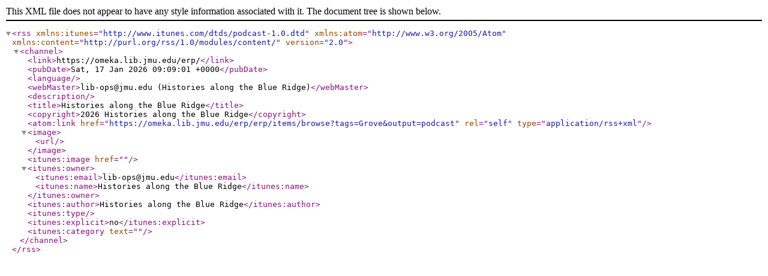

--- FILE ---
content_type: text/xml;charset=UTF-8
request_url: https://omeka.lib.jmu.edu/erp/items/browse?tags=Grove&output=podcast
body_size: 499
content:
<?xml version="1.0" encoding="UTF-8"?>
<rss xmlns:itunes="http://www.itunes.com/dtds/podcast-1.0.dtd" xmlns:atom="http://www.w3.org/2005/Atom" xmlns:content="http://purl.org/rss/1.0/modules/content/" version="2.0"><channel><link>https://omeka.lib.jmu.edu/erp/</link><pubDate>Sat, 17 Jan 2026 09:09:01 +0000</pubDate><language/><webMaster>lib-ops@jmu.edu (Histories along the Blue Ridge)</webMaster><description/><title>Histories along the Blue Ridge</title><copyright>2026 Histories along the Blue Ridge</copyright><atom:link href="https://omeka.lib.jmu.edu/erp/erp/items/browse?tags=Grove&amp;output=podcast" rel="self" type="application/rss+xml"/><image><url/></image><itunes:image href=""/><itunes:owner><itunes:email>lib-ops@jmu.edu</itunes:email><itunes:name>Histories along the Blue Ridge</itunes:name></itunes:owner><itunes:author>Histories along the Blue Ridge</itunes:author><itunes:type/><itunes:explicit>no</itunes:explicit><itunes:category text=""/></channel></rss>
